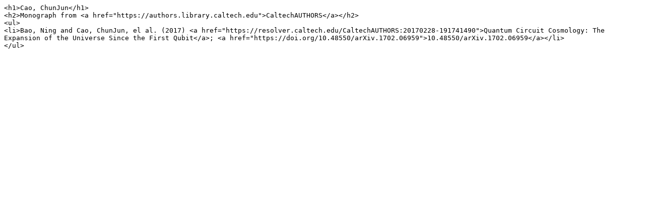

--- FILE ---
content_type: text/plain; charset=utf-8
request_url: https://feeds.library.caltech.edu/people/Cao-ChunJun/monograph.include
body_size: 291
content:
<h1>Cao, ChunJun</h1>
<h2>Monograph from <a href="https://authors.library.caltech.edu">CaltechAUTHORS</a></h2>
<ul>
<li>Bao, Ning and Cao, ChunJun, el al. (2017) <a href="https://resolver.caltech.edu/CaltechAUTHORS:20170228-191741490">Quantum Circuit Cosmology: The Expansion of the Universe Since the First Qubit</a>; <a href="https://doi.org/10.48550/arXiv.1702.06959">10.48550/arXiv.1702.06959</a></li>
</ul>
